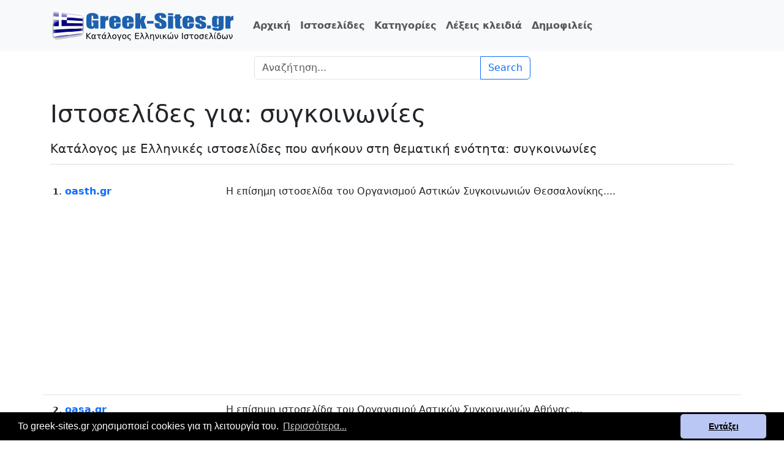

--- FILE ---
content_type: text/html; charset=UTF-8
request_url: https://www.greek-sites.gr/tags/istoselides-sygkoinonies
body_size: 2256
content:
<!DOCTYPE html>
<html lang="el">
<head>
    <!-- Google tag (gtag.js) -->
    <script async src="https://www.googletagmanager.com/gtag/js?id=G-ZVBYMRFH0F"></script>
    <script>
        window.dataLayer = window.dataLayer || [];
        function gtag(){dataLayer.push(arguments);}
        gtag('js', new Date());

        gtag('config', 'G-ZVBYMRFH0F');
    </script>
    <script async src="https://pagead2.googlesyndication.com/pagead/js/adsbygoogle.js?client=ca-pub-8584030602915020" crossorigin="anonymous"></script>
    <meta charset="utf-8"/>
    <meta name="viewport" content="width=device-width, initial-scale=1.0, shrink-to-fit=no"/>
    <meta name="description" content="Κατάλογος με Ελληνικές ιστοσελίδες που ανήκουν στη θεματική ενότητα: συγκοινωνίες"/>
    <meta property="og:title" content="Ιστοσελίδες για: συγκοινωνίες | greek-sites.gr"/>
    <meta property="og:description" content="Κατάλογος με Ελληνικές ιστοσελίδες που ανήκουν στη θεματική ενότητα: συγκοινωνίες"/>
    <link rel="canonical" href="https://www.greek-sites.gr/tags/istoselides-sygkoinonies"/>
    <meta property="og:image" content="https://www.greek-sites.gr/uploads/fb200-2.png"/>
    <meta property="og:type" content="website"/>
    <link rel="apple-touch-icon" sizes="180x180" href="/apple-touch-icon.png">
    <link rel="icon" type="image/png" sizes="32x32" href="/favicon-32x32.png">
    <link rel="icon" type="image/png" sizes="16x16" href="/favicon-16x16.png">
    <link rel="manifest" href="/site.webmanifest">
    <link rel="stylesheet" type="text/css" href="/assets/bootstrap531/css/bootstrap.min.css"/>
    <link rel="stylesheet" type="text/css" href="https://cdn.jsdelivr.net/npm/cookieconsent@3/build/cookieconsent.min.css"/>
    <link rel="stylesheet" type="text/css" href="/assets/style-v4.min.css"/>
    <title>Ιστοσελίδες για: συγκοινωνίες | greek-sites.gr</title>
    </head>
<body>
<button id="goto-top-button" onclick="topFunction()">TOP</button>

<nav class="navbar navbar-expand-lg navbar-light bg-light fw-bold">
    <div class="container">
        <a class="navbar-brand" href="/">
            <img class="logo" src="/uploads/logo-greek-sites.png" alt="greek-sites logo" width="299" height="58">
        </a>
                <button class="navbar-toggler" type="button" data-bs-toggle="collapse"
            data-bs-target="#navbarSupportedContent" aria-controls="navbarSupportedContent" aria-expanded="false"
            aria-label="Toggle navigation">
            <span class="navbar-toggler-icon"></span>
        </button>
        <div class="collapse navbar-collapse" id="navbarSupportedContent">
            <ul class="navbar-nav mx-2 mb-2 mb-lg-0">
                <li class="nav-item">
                    <a class="nav-link" href="/">Αρχική</a>
                </li>
                <li class="nav-item">
                    <a class="nav-link" href="/istoselides">Ιστοσελίδες</a>
                </li>
                <li class="nav-item">
                    <a class="nav-link" href="/categories">Κατηγορίες</a>
                </li>
                <li class="nav-item">
                    <a class="nav-link" href="/tags">Λέξεις κλειδιά</a>
                </li>
                <li class="nav-item">
                    <a class="nav-link" href="/popular">Δημοφιλείς</a>
                </li>
                            </ul>
        </div>
            </div>
</nav>
<div class="container mt-2">
  <div class="row justify-content-center">
    <div class="col-lg-5 col-md-6 col-sm-12">
      <form action="/searchq.php" method="post">
        <div class="input-group mb-3">
          <input required name="q" maxlength="100" minlength="4"  type="search" class="form-control" placeholder="Αναζήτηση..." aria-label="Search"
                 oninvalid="this.setCustomValidity('Εισάγετε τουλάχιστον 4 χαρακτήρες')"
                 oninput="setCustomValidity('')">
          <button class="btn btn-outline-primary" type="submit">Search</button>
        </div>
      </form>
    </div>
  </div>
</div>
<div class="container">
<h1 class="mt-3">Ιστοσελίδες για: συγκοινωνίες</h1>
<div class="tag-description lead">Κατάλογος με Ελληνικές ιστοσελίδες που ανήκουν στη θεματική ενότητα: συγκοινωνίες</div>
<div class="mb-5">
        <div class="row border-bottom p-1 hover-bg-color">
        <div class="col-lg-3 col-md-3 col-sm-4 col-12 mb-1 mt-2 break-word">
            <span class='fw-bold small'>1</span>.             <a class="text-decoration-none fw-bold" href="/istoselides/oasth-gr">oasth.gr</a>
        </div>
        <div class="col-lg-9 col-md-9 col-sm-8 col-12 mt-2">
            <div>Η επίσημη ιστοσελίδα του Οργανισμού Αστικών Συγκοινωνιών Θεσσαλονίκης....</div>
                    </div>
            <div class="mt-3 mb-3 text-center">
    <script async src="https://pagead2.googlesyndication.com/pagead/js/adsbygoogle.js?client=ca-pub-8584030602915020"
            crossorigin="anonymous"></script>
    <!-- greek-sites.gr_resp_02 -->
    <ins class="adsbygoogle"
         style="display:block"
         data-ad-client="ca-pub-8584030602915020"
         data-ad-slot="6553521723"
         data-ad-format="auto"
         data-full-width-responsive="true"></ins>
    <script>
        (adsbygoogle = window.adsbygoogle || []).push({});
    </script>
    </div>
            </div>
        <div class="row border-bottom p-1 hover-bg-color">
        <div class="col-lg-3 col-md-3 col-sm-4 col-12 mb-1 mt-2 break-word">
            <span class='fw-bold small'>2</span>.             <a class="text-decoration-none fw-bold" href="/istoselides/oasa-gr">oasa.gr</a>
        </div>
        <div class="col-lg-9 col-md-9 col-sm-8 col-12 mt-2">
            <div>Η επίσημη ιστοσελίδα του Οργανισμού Αστικών Συγκοινωνιών Αθήνας....</div>
                    </div>
            </div>
        <div class="row border-bottom p-1 hover-bg-color">
        <div class="col-lg-3 col-md-3 col-sm-4 col-12 mb-1 mt-2 break-word">
            <span class='fw-bold small'>3</span>.             <a class="text-decoration-none fw-bold" href="/istoselides/ametro-gr">ametro.gr</a>
        </div>
        <div class="col-lg-9 col-md-9 col-sm-8 col-12 mt-2">
            <div>H ΑΤΤΙΚΟ ΜΕΤΡΟ ΑΕ είναι μια σύγχρονη εταιρεία δημοσίου συμφέροντος, με προσωπικό υψηλής επιστημονικής κατάρτισης, η οποία με υπεύθυνο σχεδιασμό...</div>
                    </div>
            </div>
        <div class="row border-bottom p-1 hover-bg-color">
        <div class="col-lg-3 col-md-3 col-sm-4 col-12 mb-1 mt-2 break-word">
            <span class='fw-bold small'>4</span>.             <a class="text-decoration-none fw-bold" href="/istoselides/ose-gr">ose.gr</a>
        </div>
        <div class="col-lg-9 col-md-9 col-sm-8 col-12 mt-2">
            <div>Η επίσημη ιστοσελίδα του Οργανισμού Σιδηροδρόμων Ελλάδος....</div>
                    </div>
            </div>
    </div></div>
<div class="mb-5 mt-3 text-center">
<script async src="https://pagead2.googlesyndication.com/pagead/js/adsbygoogle.js?client=ca-pub-8584030602915020"
        crossorigin="anonymous"></script>
<!-- greek-sites.gr_resp_04 -->
<ins class="adsbygoogle"
     style="display:block"
     data-ad-client="ca-pub-8584030602915020"
     data-ad-slot="3460454522"
     data-ad-format="auto"
     data-full-width-responsive="true"></ins>
<script>
    (adsbygoogle = window.adsbygoogle || []).push({});
</script>
</div>
<div class="footer">
    <div class="mb-2">
        <a class="mr-3" href="/contact">Επικοινωνία</a> | <a class="mr-3" href="/pages/oroi-xrisis">Όροι χρήσης</a>
    </div>
    <p>greek-sites.gr - Κατάλογος ελληνικών ιστοσελίδων και blogs | online since 2009</p>
</div>
<script src="/assets/bootstrap531/js/bootstrap.bundle.min.js"></script>
<script src="https://cdn.jsdelivr.net/npm/cookieconsent@3/build/cookieconsent.min.js" data-cfasync="false"></script>
<script src="/assets/cookieconsentoptions.js"></script>
<script src="/assets/mjs.js"></script>
</body>
</html>

--- FILE ---
content_type: text/html; charset=utf-8
request_url: https://www.google.com/recaptcha/api2/aframe
body_size: 267
content:
<!DOCTYPE HTML><html><head><meta http-equiv="content-type" content="text/html; charset=UTF-8"></head><body><script nonce="6XkYVPBEii9ktahJyVqE6A">/** Anti-fraud and anti-abuse applications only. See google.com/recaptcha */ try{var clients={'sodar':'https://pagead2.googlesyndication.com/pagead/sodar?'};window.addEventListener("message",function(a){try{if(a.source===window.parent){var b=JSON.parse(a.data);var c=clients[b['id']];if(c){var d=document.createElement('img');d.src=c+b['params']+'&rc='+(localStorage.getItem("rc::a")?sessionStorage.getItem("rc::b"):"");window.document.body.appendChild(d);sessionStorage.setItem("rc::e",parseInt(sessionStorage.getItem("rc::e")||0)+1);localStorage.setItem("rc::h",'1769150979662');}}}catch(b){}});window.parent.postMessage("_grecaptcha_ready", "*");}catch(b){}</script></body></html>